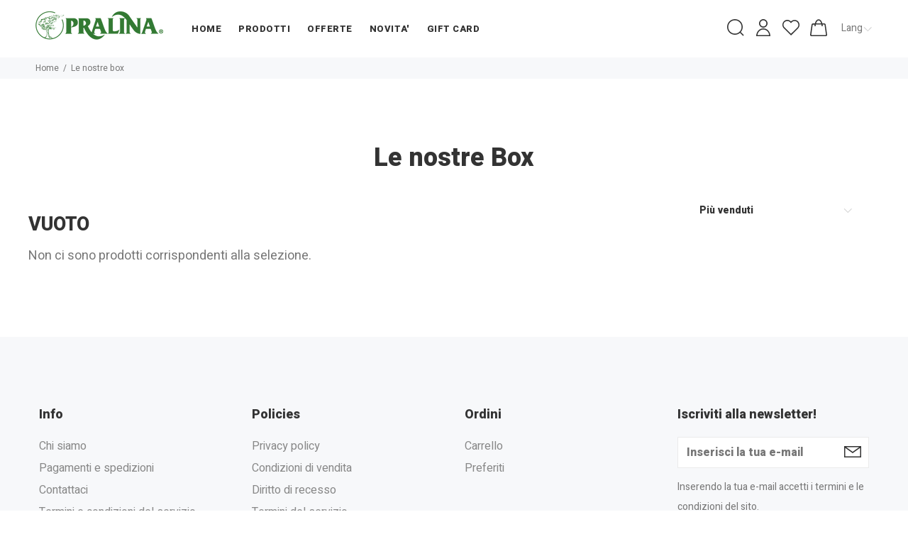

--- FILE ---
content_type: application/x-javascript; charset=utf-8
request_url: https://bundler.nice-team.net/app/shop/status/pralinasrl.myshopify.com.js?1769241216
body_size: -335
content:
var bundler_settings_updated='1699260059';